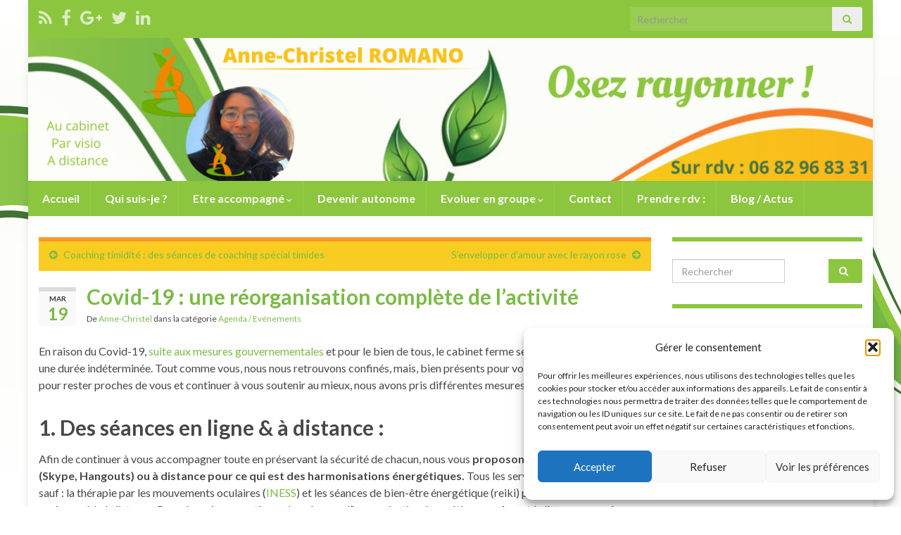

--- FILE ---
content_type: text/html; charset=UTF-8
request_url: https://romano-therapeute.fr/2020/03/19/covid-19-une-reorganisation-complete-de-l-activite/
body_size: 21849
content:
<!DOCTYPE html><!--[if IE 7]>
<html class="ie ie7" lang="fr-FR" xmlns:fb="https://www.facebook.com/2008/fbml" xmlns:addthis="https://www.addthis.com/help/api-spec" >
<![endif]-->
<!--[if IE 8]>
<html class="ie ie8" lang="fr-FR" xmlns:fb="https://www.facebook.com/2008/fbml" xmlns:addthis="https://www.addthis.com/help/api-spec" >
<![endif]-->
<!--[if !(IE 7) & !(IE 8)]><!-->
<html lang="fr-FR" xmlns:fb="https://www.facebook.com/2008/fbml" xmlns:addthis="https://www.addthis.com/help/api-spec" >
<!--<![endif]-->
    <head>
        <meta charset="UTF-8">
        <meta http-equiv="X-UA-Compatible" content="IE=edge">
        <meta name="viewport" content="width=device-width, initial-scale=1">
        <meta name='robots' content='index, follow, max-image-preview:large, max-snippet:-1, max-video-preview:-1' />

	<!-- This site is optimized with the Yoast SEO plugin v23.5 - https://yoast.com/wordpress/plugins/seo/ -->
	<title>Covid-19 : une réorganisation complète de l&#039;activité</title>
	<meta name="description" content="Covid-19 : nous avons réorganisé l&#039;activité pour continuer à vous accompagner. Séances en ligne, tarifs spéciaux, offres gratuites sur les réseaux sociaux" />
	<link rel="canonical" href="https://romano-therapeute.fr/2020/03/19/covid-19-une-reorganisation-complete-de-l-activite/" />
	<meta property="og:locale" content="fr_FR" />
	<meta property="og:type" content="article" />
	<meta property="og:title" content="Covid-19 : une réorganisation complète de l&#039;activité" />
	<meta property="og:description" content="Covid-19 : nous avons réorganisé l&#039;activité pour continuer à vous accompagner. Séances en ligne, tarifs spéciaux, offres gratuites sur les réseaux sociaux" />
	<meta property="og:url" content="https://romano-therapeute.fr/2020/03/19/covid-19-une-reorganisation-complete-de-l-activite/" />
	<meta property="og:site_name" content="Anne-Christel ROMANO | Psycho-énergéticienne" />
	<meta property="article:published_time" content="2020-03-19T17:40:20+00:00" />
	<meta property="article:modified_time" content="2024-05-01T15:35:26+00:00" />
	<meta property="og:image" content="https://romano-therapeute.fr/wp-content/uploads/2020/03/covid-19-1024x576.jpg" />
	<meta name="author" content="Anne-Christel" />
	<meta name="twitter:label1" content="Écrit par" />
	<meta name="twitter:data1" content="Anne-Christel" />
	<meta name="twitter:label2" content="Durée de lecture estimée" />
	<meta name="twitter:data2" content="3 minutes" />
	<script type="application/ld+json" class="yoast-schema-graph">{"@context":"https://schema.org","@graph":[{"@type":"WebPage","@id":"https://romano-therapeute.fr/2020/03/19/covid-19-une-reorganisation-complete-de-l-activite/","url":"https://romano-therapeute.fr/2020/03/19/covid-19-une-reorganisation-complete-de-l-activite/","name":"Covid-19 : une réorganisation complète de l'activité","isPartOf":{"@id":"https://romano-therapeute.fr/#website"},"primaryImageOfPage":{"@id":"https://romano-therapeute.fr/2020/03/19/covid-19-une-reorganisation-complete-de-l-activite/#primaryimage"},"image":{"@id":"https://romano-therapeute.fr/2020/03/19/covid-19-une-reorganisation-complete-de-l-activite/#primaryimage"},"thumbnailUrl":"https://romano-therapeute.fr/wp-content/uploads/2020/03/covid-19-1024x576.jpg","datePublished":"2020-03-19T17:40:20+00:00","dateModified":"2024-05-01T15:35:26+00:00","author":{"@id":"https://romano-therapeute.fr/#/schema/person/3448525f742e21e1271a34421e9b6b48"},"description":"Covid-19 : nous avons réorganisé l'activité pour continuer à vous accompagner. Séances en ligne, tarifs spéciaux, offres gratuites sur les réseaux sociaux","breadcrumb":{"@id":"https://romano-therapeute.fr/2020/03/19/covid-19-une-reorganisation-complete-de-l-activite/#breadcrumb"},"inLanguage":"fr-FR","potentialAction":[{"@type":"ReadAction","target":["https://romano-therapeute.fr/2020/03/19/covid-19-une-reorganisation-complete-de-l-activite/"]}]},{"@type":"ImageObject","inLanguage":"fr-FR","@id":"https://romano-therapeute.fr/2020/03/19/covid-19-une-reorganisation-complete-de-l-activite/#primaryimage","url":"https://romano-therapeute.fr/wp-content/uploads/2020/03/covid-19.jpg","contentUrl":"https://romano-therapeute.fr/wp-content/uploads/2020/03/covid-19.jpg","width":1920,"height":1080,"caption":"Covid-19 : une réorganisation complète de l'activité"},{"@type":"BreadcrumbList","@id":"https://romano-therapeute.fr/2020/03/19/covid-19-une-reorganisation-complete-de-l-activite/#breadcrumb","itemListElement":[{"@type":"ListItem","position":1,"name":"Accueil","item":"https://romano-therapeute.fr/"},{"@type":"ListItem","position":2,"name":"Blog","item":"https://romano-therapeute.fr/blog/"},{"@type":"ListItem","position":3,"name":"Covid-19 : une réorganisation complète de l&rsquo;activité"}]},{"@type":"WebSite","@id":"https://romano-therapeute.fr/#website","url":"https://romano-therapeute.fr/","name":"Anne-Christel ROMANO | Psycho-énergéticienne","description":"Thérapie psycho-énergétique, harmonisation et soins énergétique à proximité de Montpellier","potentialAction":[{"@type":"SearchAction","target":{"@type":"EntryPoint","urlTemplate":"https://romano-therapeute.fr/?s={search_term_string}"},"query-input":{"@type":"PropertyValueSpecification","valueRequired":true,"valueName":"search_term_string"}}],"inLanguage":"fr-FR"},{"@type":"Person","@id":"https://romano-therapeute.fr/#/schema/person/3448525f742e21e1271a34421e9b6b48","name":"Anne-Christel","image":{"@type":"ImageObject","inLanguage":"fr-FR","@id":"https://romano-therapeute.fr/#/schema/person/image/","url":"https://secure.gravatar.com/avatar/d576ccd52657296a1cd7706c38542717?s=96&d=mm&r=g","contentUrl":"https://secure.gravatar.com/avatar/d576ccd52657296a1cd7706c38542717?s=96&d=mm&r=g","caption":"Anne-Christel"},"sameAs":["https://www.romano-therapeute.fr"],"url":"https://romano-therapeute.fr/author/anne-christel/"}]}</script>
	<!-- / Yoast SEO plugin. -->


<link rel="alternate" type="application/rss+xml" title="Anne-Christel ROMANO | Psycho-énergéticienne &raquo; Flux" href="https://romano-therapeute.fr/feed/" />
<link rel="alternate" type="application/rss+xml" title="Anne-Christel ROMANO | Psycho-énergéticienne &raquo; Flux des commentaires" href="https://romano-therapeute.fr/comments/feed/" />
<script type="text/javascript">
/* <![CDATA[ */
window._wpemojiSettings = {"baseUrl":"https:\/\/s.w.org\/images\/core\/emoji\/14.0.0\/72x72\/","ext":".png","svgUrl":"https:\/\/s.w.org\/images\/core\/emoji\/14.0.0\/svg\/","svgExt":".svg","source":{"concatemoji":"https:\/\/romano-therapeute.fr\/wp-includes\/js\/wp-emoji-release.min.js?ver=6.4.7"}};
/*! This file is auto-generated */
!function(i,n){var o,s,e;function c(e){try{var t={supportTests:e,timestamp:(new Date).valueOf()};sessionStorage.setItem(o,JSON.stringify(t))}catch(e){}}function p(e,t,n){e.clearRect(0,0,e.canvas.width,e.canvas.height),e.fillText(t,0,0);var t=new Uint32Array(e.getImageData(0,0,e.canvas.width,e.canvas.height).data),r=(e.clearRect(0,0,e.canvas.width,e.canvas.height),e.fillText(n,0,0),new Uint32Array(e.getImageData(0,0,e.canvas.width,e.canvas.height).data));return t.every(function(e,t){return e===r[t]})}function u(e,t,n){switch(t){case"flag":return n(e,"\ud83c\udff3\ufe0f\u200d\u26a7\ufe0f","\ud83c\udff3\ufe0f\u200b\u26a7\ufe0f")?!1:!n(e,"\ud83c\uddfa\ud83c\uddf3","\ud83c\uddfa\u200b\ud83c\uddf3")&&!n(e,"\ud83c\udff4\udb40\udc67\udb40\udc62\udb40\udc65\udb40\udc6e\udb40\udc67\udb40\udc7f","\ud83c\udff4\u200b\udb40\udc67\u200b\udb40\udc62\u200b\udb40\udc65\u200b\udb40\udc6e\u200b\udb40\udc67\u200b\udb40\udc7f");case"emoji":return!n(e,"\ud83e\udef1\ud83c\udffb\u200d\ud83e\udef2\ud83c\udfff","\ud83e\udef1\ud83c\udffb\u200b\ud83e\udef2\ud83c\udfff")}return!1}function f(e,t,n){var r="undefined"!=typeof WorkerGlobalScope&&self instanceof WorkerGlobalScope?new OffscreenCanvas(300,150):i.createElement("canvas"),a=r.getContext("2d",{willReadFrequently:!0}),o=(a.textBaseline="top",a.font="600 32px Arial",{});return e.forEach(function(e){o[e]=t(a,e,n)}),o}function t(e){var t=i.createElement("script");t.src=e,t.defer=!0,i.head.appendChild(t)}"undefined"!=typeof Promise&&(o="wpEmojiSettingsSupports",s=["flag","emoji"],n.supports={everything:!0,everythingExceptFlag:!0},e=new Promise(function(e){i.addEventListener("DOMContentLoaded",e,{once:!0})}),new Promise(function(t){var n=function(){try{var e=JSON.parse(sessionStorage.getItem(o));if("object"==typeof e&&"number"==typeof e.timestamp&&(new Date).valueOf()<e.timestamp+604800&&"object"==typeof e.supportTests)return e.supportTests}catch(e){}return null}();if(!n){if("undefined"!=typeof Worker&&"undefined"!=typeof OffscreenCanvas&&"undefined"!=typeof URL&&URL.createObjectURL&&"undefined"!=typeof Blob)try{var e="postMessage("+f.toString()+"("+[JSON.stringify(s),u.toString(),p.toString()].join(",")+"));",r=new Blob([e],{type:"text/javascript"}),a=new Worker(URL.createObjectURL(r),{name:"wpTestEmojiSupports"});return void(a.onmessage=function(e){c(n=e.data),a.terminate(),t(n)})}catch(e){}c(n=f(s,u,p))}t(n)}).then(function(e){for(var t in e)n.supports[t]=e[t],n.supports.everything=n.supports.everything&&n.supports[t],"flag"!==t&&(n.supports.everythingExceptFlag=n.supports.everythingExceptFlag&&n.supports[t]);n.supports.everythingExceptFlag=n.supports.everythingExceptFlag&&!n.supports.flag,n.DOMReady=!1,n.readyCallback=function(){n.DOMReady=!0}}).then(function(){return e}).then(function(){var e;n.supports.everything||(n.readyCallback(),(e=n.source||{}).concatemoji?t(e.concatemoji):e.wpemoji&&e.twemoji&&(t(e.twemoji),t(e.wpemoji)))}))}((window,document),window._wpemojiSettings);
/* ]]> */
</script>
<style id='wp-emoji-styles-inline-css' type='text/css'>

	img.wp-smiley, img.emoji {
		display: inline !important;
		border: none !important;
		box-shadow: none !important;
		height: 1em !important;
		width: 1em !important;
		margin: 0 0.07em !important;
		vertical-align: -0.1em !important;
		background: none !important;
		padding: 0 !important;
	}
</style>
<link rel='stylesheet' id='wp-block-library-css' href='https://romano-therapeute.fr/wp-includes/css/dist/block-library/style.min.css?ver=6.4.7' type='text/css' media='all' />
<style id='classic-theme-styles-inline-css' type='text/css'>
/*! This file is auto-generated */
.wp-block-button__link{color:#fff;background-color:#32373c;border-radius:9999px;box-shadow:none;text-decoration:none;padding:calc(.667em + 2px) calc(1.333em + 2px);font-size:1.125em}.wp-block-file__button{background:#32373c;color:#fff;text-decoration:none}
</style>
<style id='global-styles-inline-css' type='text/css'>
body{--wp--preset--color--black: #000000;--wp--preset--color--cyan-bluish-gray: #abb8c3;--wp--preset--color--white: #ffffff;--wp--preset--color--pale-pink: #f78da7;--wp--preset--color--vivid-red: #cf2e2e;--wp--preset--color--luminous-vivid-orange: #ff6900;--wp--preset--color--luminous-vivid-amber: #fcb900;--wp--preset--color--light-green-cyan: #7bdcb5;--wp--preset--color--vivid-green-cyan: #00d084;--wp--preset--color--pale-cyan-blue: #8ed1fc;--wp--preset--color--vivid-cyan-blue: #0693e3;--wp--preset--color--vivid-purple: #9b51e0;--wp--preset--gradient--vivid-cyan-blue-to-vivid-purple: linear-gradient(135deg,rgba(6,147,227,1) 0%,rgb(155,81,224) 100%);--wp--preset--gradient--light-green-cyan-to-vivid-green-cyan: linear-gradient(135deg,rgb(122,220,180) 0%,rgb(0,208,130) 100%);--wp--preset--gradient--luminous-vivid-amber-to-luminous-vivid-orange: linear-gradient(135deg,rgba(252,185,0,1) 0%,rgba(255,105,0,1) 100%);--wp--preset--gradient--luminous-vivid-orange-to-vivid-red: linear-gradient(135deg,rgba(255,105,0,1) 0%,rgb(207,46,46) 100%);--wp--preset--gradient--very-light-gray-to-cyan-bluish-gray: linear-gradient(135deg,rgb(238,238,238) 0%,rgb(169,184,195) 100%);--wp--preset--gradient--cool-to-warm-spectrum: linear-gradient(135deg,rgb(74,234,220) 0%,rgb(151,120,209) 20%,rgb(207,42,186) 40%,rgb(238,44,130) 60%,rgb(251,105,98) 80%,rgb(254,248,76) 100%);--wp--preset--gradient--blush-light-purple: linear-gradient(135deg,rgb(255,206,236) 0%,rgb(152,150,240) 100%);--wp--preset--gradient--blush-bordeaux: linear-gradient(135deg,rgb(254,205,165) 0%,rgb(254,45,45) 50%,rgb(107,0,62) 100%);--wp--preset--gradient--luminous-dusk: linear-gradient(135deg,rgb(255,203,112) 0%,rgb(199,81,192) 50%,rgb(65,88,208) 100%);--wp--preset--gradient--pale-ocean: linear-gradient(135deg,rgb(255,245,203) 0%,rgb(182,227,212) 50%,rgb(51,167,181) 100%);--wp--preset--gradient--electric-grass: linear-gradient(135deg,rgb(202,248,128) 0%,rgb(113,206,126) 100%);--wp--preset--gradient--midnight: linear-gradient(135deg,rgb(2,3,129) 0%,rgb(40,116,252) 100%);--wp--preset--font-size--small: 14px;--wp--preset--font-size--medium: 20px;--wp--preset--font-size--large: 20px;--wp--preset--font-size--x-large: 42px;--wp--preset--font-size--tiny: 10px;--wp--preset--font-size--regular: 16px;--wp--preset--font-size--larger: 26px;--wp--preset--spacing--20: 0.44rem;--wp--preset--spacing--30: 0.67rem;--wp--preset--spacing--40: 1rem;--wp--preset--spacing--50: 1.5rem;--wp--preset--spacing--60: 2.25rem;--wp--preset--spacing--70: 3.38rem;--wp--preset--spacing--80: 5.06rem;--wp--preset--shadow--natural: 6px 6px 9px rgba(0, 0, 0, 0.2);--wp--preset--shadow--deep: 12px 12px 50px rgba(0, 0, 0, 0.4);--wp--preset--shadow--sharp: 6px 6px 0px rgba(0, 0, 0, 0.2);--wp--preset--shadow--outlined: 6px 6px 0px -3px rgba(255, 255, 255, 1), 6px 6px rgba(0, 0, 0, 1);--wp--preset--shadow--crisp: 6px 6px 0px rgba(0, 0, 0, 1);}:where(.is-layout-flex){gap: 0.5em;}:where(.is-layout-grid){gap: 0.5em;}body .is-layout-flow > .alignleft{float: left;margin-inline-start: 0;margin-inline-end: 2em;}body .is-layout-flow > .alignright{float: right;margin-inline-start: 2em;margin-inline-end: 0;}body .is-layout-flow > .aligncenter{margin-left: auto !important;margin-right: auto !important;}body .is-layout-constrained > .alignleft{float: left;margin-inline-start: 0;margin-inline-end: 2em;}body .is-layout-constrained > .alignright{float: right;margin-inline-start: 2em;margin-inline-end: 0;}body .is-layout-constrained > .aligncenter{margin-left: auto !important;margin-right: auto !important;}body .is-layout-constrained > :where(:not(.alignleft):not(.alignright):not(.alignfull)){max-width: var(--wp--style--global--content-size);margin-left: auto !important;margin-right: auto !important;}body .is-layout-constrained > .alignwide{max-width: var(--wp--style--global--wide-size);}body .is-layout-flex{display: flex;}body .is-layout-flex{flex-wrap: wrap;align-items: center;}body .is-layout-flex > *{margin: 0;}body .is-layout-grid{display: grid;}body .is-layout-grid > *{margin: 0;}:where(.wp-block-columns.is-layout-flex){gap: 2em;}:where(.wp-block-columns.is-layout-grid){gap: 2em;}:where(.wp-block-post-template.is-layout-flex){gap: 1.25em;}:where(.wp-block-post-template.is-layout-grid){gap: 1.25em;}.has-black-color{color: var(--wp--preset--color--black) !important;}.has-cyan-bluish-gray-color{color: var(--wp--preset--color--cyan-bluish-gray) !important;}.has-white-color{color: var(--wp--preset--color--white) !important;}.has-pale-pink-color{color: var(--wp--preset--color--pale-pink) !important;}.has-vivid-red-color{color: var(--wp--preset--color--vivid-red) !important;}.has-luminous-vivid-orange-color{color: var(--wp--preset--color--luminous-vivid-orange) !important;}.has-luminous-vivid-amber-color{color: var(--wp--preset--color--luminous-vivid-amber) !important;}.has-light-green-cyan-color{color: var(--wp--preset--color--light-green-cyan) !important;}.has-vivid-green-cyan-color{color: var(--wp--preset--color--vivid-green-cyan) !important;}.has-pale-cyan-blue-color{color: var(--wp--preset--color--pale-cyan-blue) !important;}.has-vivid-cyan-blue-color{color: var(--wp--preset--color--vivid-cyan-blue) !important;}.has-vivid-purple-color{color: var(--wp--preset--color--vivid-purple) !important;}.has-black-background-color{background-color: var(--wp--preset--color--black) !important;}.has-cyan-bluish-gray-background-color{background-color: var(--wp--preset--color--cyan-bluish-gray) !important;}.has-white-background-color{background-color: var(--wp--preset--color--white) !important;}.has-pale-pink-background-color{background-color: var(--wp--preset--color--pale-pink) !important;}.has-vivid-red-background-color{background-color: var(--wp--preset--color--vivid-red) !important;}.has-luminous-vivid-orange-background-color{background-color: var(--wp--preset--color--luminous-vivid-orange) !important;}.has-luminous-vivid-amber-background-color{background-color: var(--wp--preset--color--luminous-vivid-amber) !important;}.has-light-green-cyan-background-color{background-color: var(--wp--preset--color--light-green-cyan) !important;}.has-vivid-green-cyan-background-color{background-color: var(--wp--preset--color--vivid-green-cyan) !important;}.has-pale-cyan-blue-background-color{background-color: var(--wp--preset--color--pale-cyan-blue) !important;}.has-vivid-cyan-blue-background-color{background-color: var(--wp--preset--color--vivid-cyan-blue) !important;}.has-vivid-purple-background-color{background-color: var(--wp--preset--color--vivid-purple) !important;}.has-black-border-color{border-color: var(--wp--preset--color--black) !important;}.has-cyan-bluish-gray-border-color{border-color: var(--wp--preset--color--cyan-bluish-gray) !important;}.has-white-border-color{border-color: var(--wp--preset--color--white) !important;}.has-pale-pink-border-color{border-color: var(--wp--preset--color--pale-pink) !important;}.has-vivid-red-border-color{border-color: var(--wp--preset--color--vivid-red) !important;}.has-luminous-vivid-orange-border-color{border-color: var(--wp--preset--color--luminous-vivid-orange) !important;}.has-luminous-vivid-amber-border-color{border-color: var(--wp--preset--color--luminous-vivid-amber) !important;}.has-light-green-cyan-border-color{border-color: var(--wp--preset--color--light-green-cyan) !important;}.has-vivid-green-cyan-border-color{border-color: var(--wp--preset--color--vivid-green-cyan) !important;}.has-pale-cyan-blue-border-color{border-color: var(--wp--preset--color--pale-cyan-blue) !important;}.has-vivid-cyan-blue-border-color{border-color: var(--wp--preset--color--vivid-cyan-blue) !important;}.has-vivid-purple-border-color{border-color: var(--wp--preset--color--vivid-purple) !important;}.has-vivid-cyan-blue-to-vivid-purple-gradient-background{background: var(--wp--preset--gradient--vivid-cyan-blue-to-vivid-purple) !important;}.has-light-green-cyan-to-vivid-green-cyan-gradient-background{background: var(--wp--preset--gradient--light-green-cyan-to-vivid-green-cyan) !important;}.has-luminous-vivid-amber-to-luminous-vivid-orange-gradient-background{background: var(--wp--preset--gradient--luminous-vivid-amber-to-luminous-vivid-orange) !important;}.has-luminous-vivid-orange-to-vivid-red-gradient-background{background: var(--wp--preset--gradient--luminous-vivid-orange-to-vivid-red) !important;}.has-very-light-gray-to-cyan-bluish-gray-gradient-background{background: var(--wp--preset--gradient--very-light-gray-to-cyan-bluish-gray) !important;}.has-cool-to-warm-spectrum-gradient-background{background: var(--wp--preset--gradient--cool-to-warm-spectrum) !important;}.has-blush-light-purple-gradient-background{background: var(--wp--preset--gradient--blush-light-purple) !important;}.has-blush-bordeaux-gradient-background{background: var(--wp--preset--gradient--blush-bordeaux) !important;}.has-luminous-dusk-gradient-background{background: var(--wp--preset--gradient--luminous-dusk) !important;}.has-pale-ocean-gradient-background{background: var(--wp--preset--gradient--pale-ocean) !important;}.has-electric-grass-gradient-background{background: var(--wp--preset--gradient--electric-grass) !important;}.has-midnight-gradient-background{background: var(--wp--preset--gradient--midnight) !important;}.has-small-font-size{font-size: var(--wp--preset--font-size--small) !important;}.has-medium-font-size{font-size: var(--wp--preset--font-size--medium) !important;}.has-large-font-size{font-size: var(--wp--preset--font-size--large) !important;}.has-x-large-font-size{font-size: var(--wp--preset--font-size--x-large) !important;}
.wp-block-navigation a:where(:not(.wp-element-button)){color: inherit;}
:where(.wp-block-post-template.is-layout-flex){gap: 1.25em;}:where(.wp-block-post-template.is-layout-grid){gap: 1.25em;}
:where(.wp-block-columns.is-layout-flex){gap: 2em;}:where(.wp-block-columns.is-layout-grid){gap: 2em;}
.wp-block-pullquote{font-size: 1.5em;line-height: 1.6;}
</style>
<link rel='stylesheet' id='contact-form-7-css' href='https://romano-therapeute.fr/wp-content/plugins/contact-form-7/includes/css/styles.css?ver=5.9.8' type='text/css' media='all' />
<link rel='stylesheet' id='cmplz-general-css' href='https://romano-therapeute.fr/wp-content/plugins/complianz-gdpr/assets/css/cookieblocker.min.css?ver=1765901789' type='text/css' media='all' />
<link rel='stylesheet' id='bootstrap-css' href='https://romano-therapeute.fr/wp-content/themes/graphene/bootstrap/css/bootstrap.min.css?ver=6.4.7' type='text/css' media='all' />
<link rel='stylesheet' id='font-awesome-css' href='https://romano-therapeute.fr/wp-content/plugins/elementor/assets/lib/font-awesome/css/font-awesome.min.css?ver=4.7.0' type='text/css' media='all' />
<link rel='stylesheet' id='graphene-css' href='https://romano-therapeute.fr/wp-content/themes/graphene/style.css?ver=2.9' type='text/css' media='screen' />
<link rel='stylesheet' id='graphene-responsive-css' href='https://romano-therapeute.fr/wp-content/themes/graphene/responsive.css?ver=2.9' type='text/css' media='all' />
<link rel='stylesheet' id='graphene-blocks-css' href='https://romano-therapeute.fr/wp-content/themes/graphene/blocks.css?ver=2.9' type='text/css' media='all' />
<link rel='stylesheet' id='addthis_all_pages-css' href='https://romano-therapeute.fr/wp-content/plugins/addthis/frontend/build/addthis_wordpress_public.min.css?ver=6.4.7' type='text/css' media='all' />
<!--n2css--><!--n2js--><script type="text/javascript" src="https://romano-therapeute.fr/wp-includes/js/jquery/jquery.min.js?ver=3.7.1" id="jquery-core-js"></script>
<script type="text/javascript" src="https://romano-therapeute.fr/wp-includes/js/jquery/jquery-migrate.min.js?ver=3.4.1" id="jquery-migrate-js"></script>
<script type="text/javascript" src="https://romano-therapeute.fr/wp-content/plugins/wp-captcha-booster/assets/global/plugins/custom/js/front-end-script.js?ver=6.4.7" id="captcha-booster-front-end-script.js-js"></script>
<script defer type="text/javascript" src="https://romano-therapeute.fr/wp-content/themes/graphene/bootstrap/js/bootstrap.min.js?ver=2.9" id="bootstrap-js"></script>
<script defer type="text/javascript" src="https://romano-therapeute.fr/wp-content/themes/graphene/js/bootstrap-hover-dropdown/bootstrap-hover-dropdown.min.js?ver=2.9" id="bootstrap-hover-dropdown-js"></script>
<script defer type="text/javascript" src="https://romano-therapeute.fr/wp-content/themes/graphene/js/bootstrap-submenu/bootstrap-submenu.min.js?ver=2.9" id="bootstrap-submenu-js"></script>
<script defer type="text/javascript" src="https://romano-therapeute.fr/wp-content/themes/graphene/js/jquery.infinitescroll.min.js?ver=2.9" id="infinite-scroll-js"></script>
<script type="text/javascript" id="graphene-js-extra">
/* <![CDATA[ */
var grapheneJS = {"siteurl":"https:\/\/romano-therapeute.fr","ajaxurl":"https:\/\/romano-therapeute.fr\/wp-admin\/admin-ajax.php","templateUrl":"https:\/\/romano-therapeute.fr\/wp-content\/themes\/graphene","isSingular":"1","enableStickyMenu":"1","shouldShowComments":"1","commentsOrder":"newest","sliderDisable":"1","sliderInterval":"5000","infScrollBtnLbl":"Lire plus","infScrollOn":"1","infScrollCommentsOn":"","totalPosts":"1","postsPerPage":"5","isPageNavi":"","infScrollMsgText":"Fetching window.grapheneInfScrollItemsPerPage of window.grapheneInfScrollItemsLeft items left ...","infScrollMsgTextPlural":"Fetching window.grapheneInfScrollItemsPerPage of window.grapheneInfScrollItemsLeft items left ...","infScrollFinishedText":"All loaded!","commentsPerPage":"50","totalComments":"0","infScrollCommentsMsg":"R\u00e9cup\u00e9ration de window.grapheneInfScrollCommentsPerPage commentaires sur window.grapheneInfScrollCommentsLeft laiss\u00e9s","infScrollCommentsMsgPlural":"","infScrollCommentsFinishedMsg":"All comments loaded!","disableLiveSearch":"1","txtNoResult":"No result found.","isMasonry":""};
/* ]]> */
</script>
<script defer type="text/javascript" src="https://romano-therapeute.fr/wp-content/themes/graphene/js/graphene.js?ver=2.9" id="graphene-js"></script>
<link rel="https://api.w.org/" href="https://romano-therapeute.fr/wp-json/" /><link rel="alternate" type="application/json" href="https://romano-therapeute.fr/wp-json/wp/v2/posts/1924" /><link rel="EditURI" type="application/rsd+xml" title="RSD" href="https://romano-therapeute.fr/xmlrpc.php?rsd" />
<meta name="generator" content="WordPress 6.4.7" />
<link rel='shortlink' href='https://romano-therapeute.fr/?p=1924' />
<link rel="alternate" type="application/json+oembed" href="https://romano-therapeute.fr/wp-json/oembed/1.0/embed?url=https%3A%2F%2Fromano-therapeute.fr%2F2020%2F03%2F19%2Fcovid-19-une-reorganisation-complete-de-l-activite%2F" />
<link rel="alternate" type="text/xml+oembed" href="https://romano-therapeute.fr/wp-json/oembed/1.0/embed?url=https%3A%2F%2Fromano-therapeute.fr%2F2020%2F03%2F19%2Fcovid-19-une-reorganisation-complete-de-l-activite%2F&#038;format=xml" />
			<style>.cmplz-hidden {
					display: none !important;
				}</style><style data-context="foundation-flickity-css">/*! Flickity v2.0.2
http://flickity.metafizzy.co
---------------------------------------------- */.flickity-enabled{position:relative}.flickity-enabled:focus{outline:0}.flickity-viewport{overflow:hidden;position:relative;height:100%}.flickity-slider{position:absolute;width:100%;height:100%}.flickity-enabled.is-draggable{-webkit-tap-highlight-color:transparent;tap-highlight-color:transparent;-webkit-user-select:none;-moz-user-select:none;-ms-user-select:none;user-select:none}.flickity-enabled.is-draggable .flickity-viewport{cursor:move;cursor:-webkit-grab;cursor:grab}.flickity-enabled.is-draggable .flickity-viewport.is-pointer-down{cursor:-webkit-grabbing;cursor:grabbing}.flickity-prev-next-button{position:absolute;top:50%;width:44px;height:44px;border:none;border-radius:50%;background:#fff;background:hsla(0,0%,100%,.75);cursor:pointer;-webkit-transform:translateY(-50%);transform:translateY(-50%)}.flickity-prev-next-button:hover{background:#fff}.flickity-prev-next-button:focus{outline:0;box-shadow:0 0 0 5px #09f}.flickity-prev-next-button:active{opacity:.6}.flickity-prev-next-button.previous{left:10px}.flickity-prev-next-button.next{right:10px}.flickity-rtl .flickity-prev-next-button.previous{left:auto;right:10px}.flickity-rtl .flickity-prev-next-button.next{right:auto;left:10px}.flickity-prev-next-button:disabled{opacity:.3;cursor:auto}.flickity-prev-next-button svg{position:absolute;left:20%;top:20%;width:60%;height:60%}.flickity-prev-next-button .arrow{fill:#333}.flickity-page-dots{position:absolute;width:100%;bottom:-25px;padding:0;margin:0;list-style:none;text-align:center;line-height:1}.flickity-rtl .flickity-page-dots{direction:rtl}.flickity-page-dots .dot{display:inline-block;width:10px;height:10px;margin:0 8px;background:#333;border-radius:50%;opacity:.25;cursor:pointer}.flickity-page-dots .dot.is-selected{opacity:1}</style><style data-context="foundation-slideout-css">.slideout-menu{position:fixed;left:0;top:0;bottom:0;right:auto;z-index:0;width:256px;overflow-y:auto;-webkit-overflow-scrolling:touch;display:none}.slideout-menu.pushit-right{left:auto;right:0}.slideout-panel{position:relative;z-index:1;will-change:transform}.slideout-open,.slideout-open .slideout-panel,.slideout-open body{overflow:hidden}.slideout-open .slideout-menu{display:block}.pushit{display:none}</style>		<script>
		   WebFontConfig = {
		      google: { 
		      	families: ["Lato:400,400i,700,700i&display=swap"]		      }
		   };

		   (function(d) {
		      var wf = d.createElement('script'), s = d.scripts[0];
		      wf.src = 'https://ajax.googleapis.com/ajax/libs/webfont/1.6.26/webfont.js';
		      wf.async = true;
		      s.parentNode.insertBefore(wf, s);
		   })(document);
		</script>
	<style type="text/css">
.top-bar{background-color:#8cc63e} .top-bar .searchform .btn-default, .top-bar #top_search .searchform .btn-default{color:#8cc63e}.top-bar, .top-bar input{color:#ededed} .top-bar .searchform .btn-default, .top-bar #top_search .searchform .btn-default{background:#ededed}.top-bar a, .top-bar a:hover {color:#ffffff}.navbar {background: #8cc63e} @media only screen and (max-width: 768px){ #mega-menu-wrap-Header-Menu .mega-menu-toggle + #mega-menu-Header-Menu {background: #8cc63e} }.navbar #header-menu-wrap .nav li:focus, .navbar #header-menu-wrap .nav li:hover, .navbar #header-menu-wrap .nav li.current-menu-item, .navbar #header-menu-wrap .nav li.current-menu-ancestor, .navbar #header-menu-wrap .dropdown-menu li, .navbar #header-menu-wrap .dropdown-menu > li > a:focus, .navbar #header-menu-wrap .dropdown-menu > li > a:hover, .navbar #header-menu-wrap .dropdown-menu > .active > a, .navbar #header-menu-wrap .dropdown-menu > .active > a:focus, .navbar #header-menu-wrap .dropdown-menu > .active > a:hover, .navbar #header-menu-wrap .navbar-nav>.open>a, .navbar #header-menu-wrap .navbar-nav>.open>a:focus, .navbar #header-menu-wrap .navbar-nav>.open>a:hover, .navbar .navbar-nav>.active>a, .navbar .navbar-nav>.active>a:focus, .navbar .navbar-nav>.active>a:hover, #header-menu-wrap #mega-menu-wrap-Header-Menu #mega-menu-Header-Menu li.mega-current-menu-item, #header-menu-wrap #mega-menu-wrap-Header-Menu #mega-menu-Header-Menu > li.mega-menu-item > a.mega-menu-link:hover, #header-menu-wrap #mega-menu-wrap-Header-Menu #mega-menu-Header-Menu > li.mega-toggle-on > a.mega-menu-link, #header-menu-wrap #mega-menu-wrap-Header-Menu #mega-menu-Header-Menu > li.mega-current-menu-item > a.mega-menu-link {background: #f8c21a}.navbar #header-menu-wrap .navbar-nav>.active>a, .navbar #header-menu-wrap .navbar-nav>.active>a:focus, .navbar #header-menu-wrap .navbar-nav>.active>a:hover, .navbar #header-menu-wrap .navbar-nav>.open>a, .navbar #header-menu-wrap .navbar-nav>.open>a:focus, .navbar #header-menu-wrap .navbar-nav>.open>a:hover, .navbar #header-menu-wrap .navbar-nav>.current-menu-item>a, .navbar #header-menu-wrap .navbar-nav>.current-menu-item>a:hover, .navbar #header-menu-wrap .navbar-nav>.current-menu-item>a:focus, .navbar #header-menu-wrap .navbar-nav>.current-menu-ancestor>a, .navbar #header-menu-wrap .navbar-nav>.current-menu-ancestor>a:hover, .navbar #header-menu-wrap .navbar-nav>.current-menu-ancestor>a:focus, .navbar #header-menu-wrap .navbar-nav>li>a:focus, .navbar #header-menu-wrap .navbar-nav>li>a:hover, #header-menu-wrap #mega-menu-wrap-Header-Menu #mega-menu-Header-Menu li.mega-current-menu-item, #header-menu-wrap #mega-menu-wrap-Header-Menu #mega-menu-Header-Menu > li.mega-menu-item > a.mega-menu-link:hover, #header-menu-wrap #mega-menu-wrap-Header-Menu #mega-menu-Header-Menu > li.mega-toggle-on > a.mega-menu-link, #header-menu-wrap #mega-menu-wrap-Header-Menu #mega-menu-Header-Menu > li.mega-current-menu-item > a.mega-menu-link {color: #407335}.entry-footer {border-color: #407335}.post-title, .post-title a, .post-title a:hover, .post-title a:visited {color: #7abb45}a, .post .date .day, .pagination>li>a, .pagination>li>a:hover, .pagination>li>span, #comments > h4.current a, #comments > h4.current a .fa, .post-nav-top p, .post-nav-top a, .autocomplete-suggestions strong {color: #7abb45}a:focus, a:hover, .post-nav-top a:hover {color: #f8c21a}.sticky {border-color: #f8c21a}.sidebar .sidebar-wrap {background-color: #ffffff; border-color: #8cc63e}.sidebar ul li {border-color: #c1e224}.carousel.style-card a {color: #7abb45}.btn, .btn:focus, .btn:hover, .btn a, .Button, .colour-preview .button, input[type="submit"], button[type="submit"], #commentform #submit, .wpsc_buy_button, #back-to-top, .wp-block-button .wp-block-button__link:not(.has-background) {background: #8cc63e; color: #ffffff} .wp-block-button.is-style-outline .wp-block-button__link {background:transparent; border-color: #8cc63e}.btn.btn-outline, .btn.btn-outline:hover {color: #8cc63e;border-color: #8cc63e}.label-primary, .pagination>.active>a, .pagination>.active>a:focus, .pagination>.active>a:hover, .pagination>.active>span, .pagination>.active>span:focus, .pagination>.active>span:hover, .list-group-item.parent, .list-group-item.parent:focus, .list-group-item.parent:hover {background: #407335; border-color: #407335; color: #ffffff}.post-nav-top, .archive-title, .page-title, .term-desc, .breadcrumb {background-color: #f8cc21; border-color: #f99929}.archive-title span {color: #407335}.page-title, .archive-title, .term-desc {color: #407335}#comments .comment, #comments .pingback, #comments .trackback {background-color: #ffffff; border-color: #f8c21a; box-shadow: 0 0 3px #ffffff; box-shadow: 0 0 3px rgba(255,255,255,0.05); color: #4a474b}#comments ol.children li.bypostauthor, #comments li.bypostauthor.comment {border-color: #8cc63e}#footer, .graphene-footer{background-color:#8cc63e;color:#ffffff}#sidebar_bottom a, #sidebar_bottom a:visited {color:#407335}.header_title, .header_title a, .header_title a:visited, .header_title a:hover, .header_desc {color:#blank}#header .header_title{ line-height:180pt;font-size:15pt; }#header .header_desc{ font-family:lucida calligraphy;font-size:13px;line-height:72pt; }.carousel, .carousel .item{height:400px}@media (max-width: 991px) {.carousel, .carousel .item{height:250px}}#header{max-height:500px}.post-title, .post-title a, .post-title a:hover, .post-title a:visited{ color: #7abb45 }@media (min-width: 1200px) {.container {width:1200px}}
</style>
		<script type="application/ld+json">{"@context":"http:\/\/schema.org","@type":"Article","mainEntityOfPage":"https:\/\/romano-therapeute.fr\/2020\/03\/19\/covid-19-une-reorganisation-complete-de-l-activite\/","publisher":{"@type":"Organization","name":"Anne-Christel ROMANO | Psycho-\u00e9nerg\u00e9ticienne"},"headline":"Covid-19 : une r\u00e9organisation compl\u00e8te de l&rsquo;activit\u00e9","datePublished":"2020-03-19T18:40:20+00:00","dateModified":"2024-05-01T16:35:26+00:00","description":"<div class=\"at-above-post addthis_tool\" data-url=\"https:\/\/romano-therapeute.fr\/2020\/03\/19\/covid-19-une-reorganisation-complete-de-l-activite\/\"><\/div><!-- AddThis Advanced Settings above via filter on the_excerpt --><!-- AddThis Advanced Settings below via filter on the_excerpt --><!-- AddThis Advanced Settings generic via filter on the_excerpt --><!-- AddThis Share Buttons above via filter on the_excerpt --><!-- AddThis Share Buttons below via filter on the_excerpt --><div class=\"at-below-post addthis_tool\" data-url=\"https:\/\/romano-therapeute.fr\/2020\/03\/19\/covid-19-une-reorganisation-complete-de-l-activite\/\"><\/div><!-- AddThis Share Buttons generic via filter on the_excerpt -->","author":{"@type":"Person","name":"Anne-Christel"}}</script>
	<meta name="generator" content="Elementor 3.27.7; features: additional_custom_breakpoints; settings: css_print_method-external, google_font-enabled, font_display-auto">

<!-- Meta Pixel Code -->
<script data-service="facebook" data-category="marketing" type="text/plain">
!function(f,b,e,v,n,t,s){if(f.fbq)return;n=f.fbq=function(){n.callMethod?
n.callMethod.apply(n,arguments):n.queue.push(arguments)};if(!f._fbq)f._fbq=n;
n.push=n;n.loaded=!0;n.version='2.0';n.queue=[];t=b.createElement(e);t.async=!0;
t.src=v;s=b.getElementsByTagName(e)[0];s.parentNode.insertBefore(t,s)}(window,
document,'script','https://connect.facebook.net/en_US/fbevents.js?v=next');
</script>
<!-- End Meta Pixel Code -->

      <script data-service="facebook" data-category="marketing" type="text/plain">
        var url = window.location.origin + '?ob=open-bridge';
        fbq('set', 'openbridge', '222094978981433', url);
      </script>
    <script data-service="facebook" data-category="marketing" type="text/plain">fbq('init', '222094978981433', {}, {
    "agent": "wordpress-6.4.7-3.0.16"
})</script><script data-service="facebook" data-category="marketing" type="text/plain">
    fbq('track', 'PageView', []);
  </script>
<!-- Meta Pixel Code -->
<noscript>
<div class="cmplz-placeholder-parent"><img class="cmplz-placeholder-element cmplz-image" data-category="marketing" data-service="general" data-src-cmplz="https://www.facebook.com/tr?id=222094978981433&amp;ev=PageView&amp;noscript=1" height="1" width="1" style="display:none" alt="fbpx"
 src="https://romano-therapeute.fr/wp-content/plugins/complianz-gdpr/assets/images/placeholders/default-minimal.jpg"  /></div>
</noscript>
<!-- End Meta Pixel Code -->
			<style>
				.e-con.e-parent:nth-of-type(n+4):not(.e-lazyloaded):not(.e-no-lazyload),
				.e-con.e-parent:nth-of-type(n+4):not(.e-lazyloaded):not(.e-no-lazyload) * {
					background-image: none !important;
				}
				@media screen and (max-height: 1024px) {
					.e-con.e-parent:nth-of-type(n+3):not(.e-lazyloaded):not(.e-no-lazyload),
					.e-con.e-parent:nth-of-type(n+3):not(.e-lazyloaded):not(.e-no-lazyload) * {
						background-image: none !important;
					}
				}
				@media screen and (max-height: 640px) {
					.e-con.e-parent:nth-of-type(n+2):not(.e-lazyloaded):not(.e-no-lazyload),
					.e-con.e-parent:nth-of-type(n+2):not(.e-lazyloaded):not(.e-no-lazyload) * {
						background-image: none !important;
					}
				}
			</style>
			<style type="text/css" id="custom-background-css">
body.custom-background { background-color: #ffffff; background-image: url("https://romano-therapeute.fr/wp-content/uploads/2021/05/Depositphotos_1923646_s-2019.jpg"); background-position: left top; background-size: auto; background-repeat: repeat; background-attachment: fixed; }
</style>
	<style>.ios7.web-app-mode.has-fixed header{ background-color: rgba(3,122,221,.88);}</style><!-- Global site tag (gtag.js) - Google Analytics -->
<script type="text/plain" data-service="google-analytics" data-category="statistics" async data-cmplz-src="https://www.googletagmanager.com/gtag/js?id=G-S5BGZMRVLT"></script>
<script>
  window.dataLayer = window.dataLayer || [];
  function gtag(){dataLayer.push(arguments);}
  gtag('js', new Date());

  gtag('config', 'G-S5BGZMRVLT');
</script>

<!-- Google Tag Manager -->
<script>(function(w,d,s,l,i){w[l]=w[l]||[];w[l].push({'gtm.start':
new Date().getTime(),event:'gtm.js'});var f=d.getElementsByTagName(s)[0],
j=d.createElement(s),dl=l!='dataLayer'?'&l='+l:'';j.async=true;j.src=
'https://www.googletagmanager.com/gtm.js?id='+i+dl;f.parentNode.insertBefore(j,f);
})(window,document,'script','dataLayer','GTM-NNWSRZ5');</script>
<!-- End Google Tag Manager -->
<!-- Google Tag Manager (noscript) -->
<noscript><iframe src="https://www.googletagmanager.com/ns.html?id=GTM-NNWSRZ5"
height="0" width="0" style="display:none;visibility:hidden"></iframe></noscript>
<!-- End Google Tag Manager (noscript) -->    <!-- BEGIN Google Analytics script -->
    	<!-- Global site tag (gtag.js) - Google Analytics -->
<script type="text/plain" data-service="google-analytics" data-category="statistics" async data-cmplz-src="https://www.googletagmanager.com/gtag/js?id=UA-59464963-1"></script>
<script>
  window.dataLayer = window.dataLayer || [];
  function gtag(){dataLayer.push(arguments);}
  gtag('js', new Date());

  gtag('config', 'UA-59464963-1');
</script>
    <!-- END Google Analytics script -->
        </head>
    <body data-cmplz=1 class="post-template-default single single-post postid-1924 single-format-standard custom-background wp-embed-responsive layout-boxed two_col_left two-columns singular equal-widget-bg elementor-default elementor-kit-1753">
        
        <div class="container boxed-wrapper">
            
                            <div id="top-bar" class="row clearfix top-bar ">
                    
                                                    
                            <div class="col-md-12 top-bar-items">
                                
                                                                                                    	<ul class="social-profiles">
							
			            <li class="social-profile social-profile-rss">
			            	<a href="https://romano-therapeute.fr/feed/" title="Subscribe to Anne-Christel ROMANO THERAPEUTE&#039;s RSS feed" id="social-id-1" class="mysocial social-rss" target="_blank">
			            				                            <i class="fa fa-rss"></i>
		                        			            	</a>
			            </li>
		            
		    						
			            <li class="social-profile social-profile-facebook">
			            	<a href="https://www.facebook.com/romano.therapeute" title="Devenez Fans sur Facebook" id="social-id-2" class="mysocial social-facebook" target="_blank">
			            				                            <i class="fa fa-facebook"></i>
		                        			            	</a>
			            </li>
		            
		    						
			            <li class="social-profile social-profile-google-plus">
			            	<a href="https://www.google.com/maps/place/Anne-Christel+ROMANO+-+Th%C3%A9rapeute+%C3%A9nerg%C3%A9ticienne,+hypnoth%C3%A9rapeute/@43.6389915,3.9632711,17z/data=!3m1!4b1!4m5!3m4!1s0x12b6a41eddc484f1:0xaca14fe3413c278a!8m2!3d43.6389874!4d3.9654502" title="Suivez nos infos sur Google" id="social-id-3" class="mysocial social-google-plus" target="_blank">
			            				                            <i class="fa fa-google-plus"></i>
		                        			            	</a>
			            </li>
		            
		    						
			            <li class="social-profile social-profile-twitter">
			            	<a href="http://twitter.com/acromano34" title="Suivez Anne-Christel ROMANO THERAPEUTE sur Twitter" id="social-id-4" class="mysocial social-twitter" target="_blank">
			            				                            <i class="fa fa-twitter"></i>
		                        			            	</a>
			            </li>
		            
		    						
			            <li class="social-profile social-profile-linkedin">
			            	<a href="https://fr.linkedin.com/in/anne-christel-romano-17b37235" title="Rejoignez-nous sur Linkedin" id="social-id-5" class="mysocial social-linkedin" target="_blank">
			            				                            <i class="fa fa-linkedin"></i>
		                        			            	</a>
			            </li>
		            
		    	    </ul>
                                    
                                                                    <button type="button" class="search-toggle navbar-toggle collapsed" data-toggle="collapse" data-target="#top_search">
                                        <span class="sr-only">Toggle search form</span>
                                        <i class="fa fa-search-plus"></i>
                                    </button>

                                    <div id="top_search" class="top-search-form">
                                        <form class="searchform" method="get" action="https://romano-therapeute.fr">
	<div class="input-group">
		<div class="form-group live-search-input">
			<label for="s" class="screen-reader-text">Search for:</label>
		    <input type="text" id="s" name="s" class="form-control" placeholder="Rechercher">
		    		</div>
	    <span class="input-group-btn">
	    	<button class="btn btn-default" type="submit"><i class="fa fa-search"></i></button>
	    </span>
    </div>
    </form>                                                                            </div>
                                
                                                            </div>

                        
                                    </div>
            

            <div id="header" class="row">

                <img fetchpriority="high" width="1170" height="198" src="https://romano-therapeute.fr/wp-content/uploads/2023/08/Header-psycho-energeticienne-osez-rayonner-10-08-23.png" class="attachment-1200x500 size-1200x500" alt="Image de couverture osez rayonner" title="Image de couverture osez rayonner" decoding="async" srcset="https://romano-therapeute.fr/wp-content/uploads/2023/08/Header-psycho-energeticienne-osez-rayonner-10-08-23.png 1170w, https://romano-therapeute.fr/wp-content/uploads/2023/08/Header-psycho-energeticienne-osez-rayonner-10-08-23-300x51.png 300w, https://romano-therapeute.fr/wp-content/uploads/2023/08/Header-psycho-energeticienne-osez-rayonner-10-08-23-1024x173.png 1024w, https://romano-therapeute.fr/wp-content/uploads/2023/08/Header-psycho-energeticienne-osez-rayonner-10-08-23-768x130.png 768w, https://romano-therapeute.fr/wp-content/uploads/2023/08/Header-psycho-energeticienne-osez-rayonner-10-08-23-870x147.png 870w" sizes="(max-width: 1170px) 100vw, 1170px" />                
                                    <a href="https://romano-therapeute.fr" id="header_img_link" title="Retour à l&#039;accueil">&nbsp;</a>                            </div>


                        <nav class="navbar row navbar-inverse">

                <div class="navbar-header align-center">
                		                    <button type="button" class="navbar-toggle collapsed" data-toggle="collapse" data-target="#header-menu-wrap, #secondary-menu-wrap">
	                        <span class="sr-only">Toggle navigation</span>
	                        <span class="icon-bar"></span>
	                        <span class="icon-bar"></span>
	                        <span class="icon-bar"></span>
	                    </button>
                	                    
                    
                                            <p class="header_title mobile-only">
                            <a href="https://romano-therapeute.fr" title="Retour à l&#039;accueil">                                Anne-Christel ROMANO | Psycho-énergéticienne                            </a>                        </p>
                    
                                            
                                    </div>

                                    <div class="collapse navbar-collapse" id="header-menu-wrap">

            			<ul id="header-menu" class="nav navbar-nav flip"><li id="menu-item-1605" class="menu-item menu-item-type-post_type menu-item-object-page menu-item-home menu-item-1605"><a href="https://romano-therapeute.fr/" class="has-icon"><i class="fa fa-https://romano-therapeute.fr/wp-content/plugins/wptouch/resources/icons/elegant/paper.png"></i> Accueil</a></li>
<li id="menu-item-2793" class="menu-item menu-item-type-post_type menu-item-object-page menu-item-2793"><a href="https://romano-therapeute.fr/anne-christel-romano-psycho-energeticienne-saint-aunes-34/" class="has-icon"><i class="fa fa-https://romano-therapeute.fr/wp-content/plugins/wptouch/resources/icons/elegant/paper.png"></i> Qui suis-je ?</a></li>
<li id="menu-item-2367" class="menu-item menu-item-type-post_type menu-item-object-page menu-item-has-children menu-item-2367"><a href="https://romano-therapeute.fr/accompagnement-individuel-en-psycho-energetique-et-hypnotherapie/" class="dropdown-toggle has-icon" data-toggle="dropdown" data-submenu="1" data-depth="10" data-hover="dropdown" data-delay="0"><i class="fa fa-https://romano-therapeute.fr/wp-content/plugins/wptouch/resources/icons/elegant/paper.png"></i> Etre accompagné <i class="fa fa-chevron-down"></i></a>
<ul class="dropdown-menu">
	<li id="menu-item-2685" class="menu-item menu-item-type-post_type menu-item-object-page menu-item-2685"><a href="https://romano-therapeute.fr/soins-energetiques-montpellier-saint-aunes-34/" class="has-icon"><i class="fa fa-https://romano-therapeute.fr/wp-content/plugins/wptouch/resources/icons/elegant/paper.png"></i> Soins énergétiques</a></li>
	<li id="menu-item-2883" class="menu-item menu-item-type-post_type menu-item-object-page menu-item-2883"><a href="https://romano-therapeute.fr/la-psychologie-energetique/" class="has-icon"><i class="fa fa-https://romano-therapeute.fr/wp-content/plugins/wptouch/resources/icons/elegant/paper.png"></i> Thérapies psycho-énergétiques</a></li>
	<li id="menu-item-3135" class="menu-item menu-item-type-post_type menu-item-object-page menu-item-3135"><a href="https://romano-therapeute.fr/mes-domaines-d-intervention/" class="has-icon"><i class="fa fa-https://romano-therapeute.fr/wp-content/plugins/wptouch/resources/icons/elegant/paper.png"></i> Domaines d’intervention</a></li>
</ul>
</li>
<li id="menu-item-2955" class="menu-item menu-item-type-post_type menu-item-object-page menu-item-2955"><a href="https://romano-therapeute.fr/des-initiations-pour-devenir-autonome/" class="has-icon"><i class="fa fa-https://romano-therapeute.fr/wp-content/plugins/wptouch/resources/icons/elegant/paper.png"></i> Devenir autonome</a></li>
<li id="menu-item-2469" class="menu-item menu-item-type-post_type menu-item-object-page menu-item-has-children menu-item-2469"><a href="https://romano-therapeute.fr/evoluer-grace-a-la-force-du-groupe/" class="dropdown-toggle has-icon" data-toggle="dropdown" data-submenu="1" data-depth="10" data-hover="dropdown" data-delay="0"><i class="fa fa-https://romano-therapeute.fr/wp-content/plugins/wptouch/resources/icons/elegant/paper.png"></i> Evoluer en groupe <i class="fa fa-chevron-down"></i></a>
<ul class="dropdown-menu">
	<li id="menu-item-2999" class="menu-item menu-item-type-post_type menu-item-object-page menu-item-2999"><a href="https://romano-therapeute.fr/les-soins-meditatifs-rayonnants/" class="has-icon"><i class="fa fa-https://romano-therapeute.fr/wp-content/plugins/wptouch/resources/icons/elegant/paper.png"></i> Les soins méditatifs rayonnants</a></li>
	<li id="menu-item-2521" class="menu-item menu-item-type-post_type menu-item-object-page menu-item-2521"><a href="https://romano-therapeute.fr/groupe-dentraide-et-de-soutien-en-ligne/" class="has-icon"><i class="fa fa-https://romano-therapeute.fr/wp-content/plugins/wptouch/resources/icons/elegant/paper.png"></i> Groupe d’entraide et de soutien en ligne</a></li>
	<li id="menu-item-593" class="menu-item menu-item-type-post_type menu-item-object-page menu-item-has-children menu-item-593 dropdown-submenu"><a href="https://romano-therapeute.fr/ateliers-en-developpement-personnel/" class="has-icon"><i class="fa fa-https://romano-therapeute.fr/wp-content/plugins/wptouch/resources/icons/elegant/paper.png"></i> Ateliers <i class="fa fa-chevron-right"></i></a>
	<ul class="dropdown-menu">
		<li id="menu-item-847" class="menu-item menu-item-type-post_type menu-item-object-page menu-item-847"><a href="https://romano-therapeute.fr/ateliers-en-developpement-personnel/sondage-ateliers/" class="has-icon"><i class="fa fa-https://romano-therapeute.fr/wp-content/plugins/wptouch/resources/icons/elegant/paper.png"></i> Sondage ateliers</a></li>
	</ul>
</li>
</ul>
</li>
<li id="menu-item-258" class="menu-item menu-item-type-post_type menu-item-object-page menu-item-258"><a href="https://romano-therapeute.fr/contact/" class="has-icon"><i class="fa fa-https://romano-therapeute.fr/wp-content/plugins/wptouch/resources/icons/elegant/paper.png"></i> Contact</a></li>
<li id="menu-item-1796" class="menu-item menu-item-type-post_type menu-item-object-page menu-item-1796"><a href="https://romano-therapeute.fr/prendre-rendez-vous/" class="has-icon"><i class="fa fa-https://romano-therapeute.fr/wp-content/plugins/wptouch/resources/icons/elegant/paper.png"></i> Prendre rdv :</a></li>
<li id="menu-item-188" class="menu-item menu-item-type-post_type menu-item-object-page current_page_parent menu-item-188"><a href="https://romano-therapeute.fr/blog/" class="has-icon"><i class="fa fa-https://romano-therapeute.fr/wp-content/plugins/wptouch/resources/icons/elegant/paper.png"></i> Blog / Actus</a></li>
</ul>                        
            			                        
                                            </div>
                
                                    
                            </nav>

            
            <div id="content" class="clearfix hfeed row">
                
                    
                                        
                    <div id="content-main" class="clearfix content-main col-md-9">
                    
	
		<div class="post-nav post-nav-top clearfix">
			<p class="previous col-sm-6"><i class="fa fa-arrow-circle-left"></i> <a href="https://romano-therapeute.fr/2020/03/10/coaching-timidite-des-seances-de-coaching-special-timides/" rel="prev">Coaching timidité : des séances de coaching spécial timides</a></p>			<p class="next-post col-sm-6"><a href="https://romano-therapeute.fr/2022/02/14/senvelopper-damour-pour-la-st-valentin/" rel="next">S&rsquo;envelopper d&rsquo;amour avec le rayon rose</a> <i class="fa fa-arrow-circle-right"></i></p>					</div>
		        
<div id="post-1924" class="clearfix post post-1924 type-post status-publish format-standard hentry category-evenements-actualites item-wrap">
		
	<div class="entry clearfix">
    	
                    	<div class="post-date date alpha ">
            <p class="default_date">
            	<span class="month">Mar</span>
                <span class="day">19</span>
                            </p>
                    </div>
            
		        <h1 class="post-title entry-title">
			Covid-19 : une réorganisation complète de l&rsquo;activité			        </h1>
		
			    <ul class="post-meta entry-meta clearfix">
	    		        <li class="byline">
	        	De <span class="author"><a href="https://romano-therapeute.fr/author/anne-christel/" rel="author">Anne-Christel</a></span><span class="entry-cat"> dans la catégorie <span class="terms"><a class="term term-category term-27" href="https://romano-therapeute.fr/category/evenements-actualites/">Agenda / Evénements</a></span></span>	        </li>
	        	    </ul>
    
				
				<div class="entry-content clearfix">
							
						<div class="add-this"></div>				
						<div class="at-above-post addthis_tool" data-url="https://romano-therapeute.fr/2020/03/19/covid-19-une-reorganisation-complete-de-l-activite/"></div>
<p>En raison du Covid-19, <a rel="noreferrer noopener" aria-label="suite aux mesures gouvernementales (s’ouvre dans un nouvel onglet)" href="https://www.gouvernement.fr/info-coronavirus" target="_blank">suite aux mesures gouvernementales</a> et pour le bien de tous, le cabinet ferme ses portes au public pour une durée indéterminée. Tout comme vous, nous nous retrouvons confinés, mais, bien présents pour vous accompagner. Aussi, pour rester proches de vous et continuer à vous soutenir au mieux, nous avons pris différentes mesures. En voici quatre :</p>



<h2 class="wp-block-heading">1. Des séances en ligne &amp; à distance :</h2>



<p> Afin de continuer à vous accompagner toute en préservant la sécurité de chacun, nous vous <strong>proposons des séances en ligne (Skype, Hangouts) ou à distance pour ce qui est des harmonisations énergétiques.</strong> Tous les services restent accessibles sauf : la thérapie par les mouvements oculaires (<a href="https://romano-therapeute.fr/iness/">INESS</a>) et les séances de bien-être énergétique (reiki) pour lesquels ce n&rsquo;est pas envisageable à distance.  Pour des raisons pratiques, les séances d&rsquo;harmonisation énergétiques se feront à distance, sans écran interposé. Si vous souhaitez davantage d&rsquo;informations sur le sujet, <a href="https://romano-therapeute.fr/contact/">contactez-moi</a>.  </p>



<p>Sachez qu&rsquo;une séance à distance ne change en rien la qualité d&rsquo;un accompagnement et son efficacité reste la même.</p>



<figure class="wp-block-image size-large"><img decoding="async" width="1024" height="576" src="https://romano-therapeute.fr/wp-content/uploads/2020/03/covid-19-1024x576.jpg" alt="photo du globe terrestre avec écrit covid-19" class="wp-image-1922" srcset="https://romano-therapeute.fr/wp-content/uploads/2020/03/covid-19-1024x576.jpg 1024w, https://romano-therapeute.fr/wp-content/uploads/2020/03/covid-19-300x169.jpg 300w, https://romano-therapeute.fr/wp-content/uploads/2020/03/covid-19-768x432.jpg 768w, https://romano-therapeute.fr/wp-content/uploads/2020/03/covid-19-1536x864.jpg 1536w, https://romano-therapeute.fr/wp-content/uploads/2020/03/covid-19.jpg 1920w" sizes="(max-width: 1024px) 100vw, 1024px" /></figure>



<h2 class="wp-block-heading">2. Un entretien offert</h2>



<p>La période est anxiogène : tous confinés, les restrictions qui se durcissent, les mauvaises nouvelles qui pleuvent, et malgré l&rsquo;aide des réseaux sociaux et des différents médias que nous pouvons trouver, l&rsquo;intensité du stress, des difficultés personnelles, professionnelles, etc(&#8230;), peut s&rsquo;accentuer. Le besoin de parler, se confier, être écouté peut se faire sentir. Pour être à vos côtés dans cette période, un <strong>entretien d&rsquo;1h gratuit d&rsquo;une valeur de 70€ </strong>vous est offert durant toute la période du confinement (<a href="https://romano-therapeute.fr/rendez-vous/">sur rendez-vous</a>).</p>



<h2 class="wp-block-heading">3. Des tarifs exceptionnels tout le temps du confinement imposé par le Covid-19  !</h2>



<p>Le covid-19 nous impacte tous ! Nous sommes tous touchés par cette crise sanitaire et les difficultés qu&rsquo;elle engendre : confinement, stress, angoisses, incertitudes, difficultés financières, etc..  </p>



<p>Aussi, pour rendre nos services accessibles à une majorité, nous proposons <strong>une réduction exceptionnelle de 30% sur toutes les prestations durant tout le temps du confinement, avec le code : COVID-19</strong>. Lorsque vous <a href="https://romano-therapeute.fr/rendez-vous/">réservez votre séance en ligne</a>, pensez à entrer ce code dans la case « code promo » (si la case n&rsquo;apparaît pas, rafraîchissez la page avec la touche F5). La remise s&rsquo;appliquera immédiatement et le nouveau tarif s&rsquo;affichera au bas de votre réservation.</p>



<h2 class="wp-block-heading">4. Un relais gratuit sur les réseaux sociaux :</h2>



<p>Le temps de nous organiser un peu mieux et de voir au niveau technique comment c&rsquo;est faisable, nous allons rapidement vous offrir des séances gratuites sur les réseaux sociaux. En quoi consistent-elles ? Ce ne seront pas des séances individuelles de thérapie, mais :  </p>



<ul><li>Des séances d&rsquo;hypnose et de méditation en ligne</li><li>Mini formations pour apprendre à s&rsquo;auto-traiter</li><li>Des articles pour répondre à vos questions, à condition que vous en posiez 😉</li><li>Des pensées inspirantes</li><li>Selon la demande, des séances collectives ou autres propositions</li></ul>



<p class="has-text-align-center"><strong>Cette offre vous intéresse ?</strong>  <strong>Rejoignez-nous sur : </strong></p>



<ol><li><a rel="noreferrer noopener" aria-label="Notre page Facebook (s’ouvre dans un nouvel onglet)" href="https://www.facebook.com/romano.therapeute/" target="_blank">Notre page Facebook</a> </li><li><a rel="noreferrer noopener" aria-label="Notre communauté Facebook (s’ouvre dans un nouvel onglet)" href="https://www.facebook.com/CoachingTimidite.PhobieSociale/" target="_blank">Notre communauté Facebook</a> si vous voulez rejoindre un réseau de personnes timides</li></ol>



<p></p>
<!-- AddThis Advanced Settings above via filter on the_content --><!-- AddThis Advanced Settings below via filter on the_content --><!-- AddThis Advanced Settings generic via filter on the_content --><!-- AddThis Share Buttons above via filter on the_content --><!-- AddThis Share Buttons below via filter on the_content --><div class="at-below-post addthis_tool" data-url="https://romano-therapeute.fr/2020/03/19/covid-19-une-reorganisation-complete-de-l-activite/"></div><!-- AddThis Share Buttons generic via filter on the_content -->								</div>
		
			    <ul class="entry-footer">
	    		        <li class="addthis col-sm-8"><div class="add-this"></div></li>
	        	    </ul>
    	</div>

</div>

    <div class="entry-author">
        <div class="row">
            <div class="author-avatar col-sm-3">
            	<a href="https://romano-therapeute.fr/author/anne-christel/" rel="author">
					<img alt='' src='https://secure.gravatar.com/avatar/d576ccd52657296a1cd7706c38542717?s=200&#038;d=mm&#038;r=g' srcset='https://secure.gravatar.com/avatar/d576ccd52657296a1cd7706c38542717?s=400&#038;d=mm&#038;r=g 2x' class='avatar avatar-200 photo' height='200' width='200' decoding='async'/>                </a>
            </div>

            <div class="author-bio col-sm-9">
                <h3 class="section-title-sm">Anne-Christel</h3>
                    <ul class="author-social">
    	        
			        <li><a href="mailto:contact@romano-therapeute.fr"><i class="fa fa-envelope-o"></i></a></li>
            </ul>
                </div>
        </div>
    </div>
    












            
  

                </div><!-- #content-main -->
        
            
<div id="sidebar1" class="sidebar sidebar-right widget-area col-md-3">

	
    <div id="search-2" class="sidebar-wrap widget_search"><form class="searchform" method="get" action="https://romano-therapeute.fr">
	<div class="input-group">
		<div class="form-group live-search-input">
			<label for="s" class="screen-reader-text">Search for:</label>
		    <input type="text" id="s" name="s" class="form-control" placeholder="Rechercher">
		    		</div>
	    <span class="input-group-btn">
	    	<button class="btn btn-default" type="submit"><i class="fa fa-search"></i></button>
	    </span>
    </div>
    </form></div><div id="text-9" class="sidebar-wrap widget_text"><h2 class="widget-title">Contactez-nous :</h2>			<div class="textwidget"><ul>
<li>Par téléphone : <a href="tel:0682968331">06 82 96 83 31</a></li>
</ul>
<p>Cliquez sur l&rsquo;image pour voir nos coordonnées :<a href="http://romano-therapeute.fr/contact/"><img loading="lazy" decoding="async" class="aligncenter wp-image-284 size-medium" src="https://romano-therapeute.fr/wp-content/uploads/2015/01/Contact-renseignements-300x166.jpg" alt="Prendre contact téléphone ou par mail avec votre thérapeute" width="235" height="116" /></a></p>
<p><strong>      </strong></p>
</div>
		</div>
		<div id="recent-posts-2" class="sidebar-wrap widget_recent_entries">
		<h2 class="widget-title">Articles récents</h2>
		<ul>
											<li>
					<a href="https://romano-therapeute.fr/2022/06/28/meditations-guidees-avec-les-rayons-sacres/">Méditations guidées avec les rayons sacrés</a>
									</li>
											<li>
					<a href="https://romano-therapeute.fr/2022/05/04/une-decouverte-majeure-sur-la-timidite-xxl/">Une découverte majeure sur la timidité XXL</a>
									</li>
											<li>
					<a href="https://romano-therapeute.fr/2022/04/08/onzieme-anniversaire/">Onzième anniversaire déjà !</a>
									</li>
											<li>
					<a href="https://romano-therapeute.fr/2022/04/05/soins-energetiques-en-prevention-ou-detox-energetique/">Soins énergétiques en prévention ou détox énergétique</a>
									</li>
											<li>
					<a href="https://romano-therapeute.fr/2022/02/17/sassumer-et-oser-grace-a-la-puissancedu-collectif/">S&rsquo;assumer et oser grâce à la force du collectif</a>
									</li>
					</ul>

		</div><div id="categories-2" class="sidebar-wrap widget_categories"><h2 class="widget-title">Catégories</h2>
			<ul>
					<li class="cat-item cat-item-27"><a href="https://romano-therapeute.fr/category/evenements-actualites/">Agenda / Evénements</a>
</li>
	<li class="cat-item cat-item-1"><a href="https://romano-therapeute.fr/category/uncategorised/">Divers</a>
</li>
	<li class="cat-item cat-item-5"><a href="https://romano-therapeute.fr/category/emotionnel/">Emotionnel</a>
</li>
	<li class="cat-item cat-item-36"><a href="https://romano-therapeute.fr/category/energetique/">Energétique</a>
</li>
	<li class="cat-item cat-item-6"><a href="https://romano-therapeute.fr/category/relation-a-soi/">Relation à soi</a>
</li>
	<li class="cat-item cat-item-7"><a href="https://romano-therapeute.fr/category/relation-aux-autres/">Relation aux autres</a>
</li>
	<li class="cat-item cat-item-8"><a href="https://romano-therapeute.fr/category/timidite/">Timidité</a>
</li>
			</ul>

			</div><div id="text-10" class="sidebar-wrap widget_text"><h2 class="widget-title">Retrouvez-nous sur :</h2>			<div class="textwidget"><p><a href="https://www.facebook.com/romano.therapeute/"><img loading="lazy" decoding="async" class="alignleft wp-image-1611" src="https://romano-therapeute.fr/wp-content/uploads/2019/10/icone-FB-noir.png" alt="" width="50" height="50" srcset="https://romano-therapeute.fr/wp-content/uploads/2019/10/icone-FB-noir.png 150w, https://romano-therapeute.fr/wp-content/uploads/2019/10/icone-FB-noir-144x144.png 144w" sizes="(max-width: 50px) 100vw, 50px" /></a><a href="https://www.google.com/maps/place/Anne-Christel+ROMANO+-+Thérapeute+énergéticienne,+hypnothérapeute/@43.639078,3.9633683,17z/data=!3m1!4b1!4m5!3m4!1s0x12b6a41eddc484f1:0xaca14fe3413c278a!8m2!3d43.639078!4d3.965557"><img loading="lazy" decoding="async" class="alignleft wp-image-1612" src="https://romano-therapeute.fr/wp-content/uploads/2019/10/icone-google-noir.png" alt="" width="50" height="50" srcset="https://romano-therapeute.fr/wp-content/uploads/2019/10/icone-google-noir.png 225w, https://romano-therapeute.fr/wp-content/uploads/2019/10/icone-google-noir-150x150.png 150w, https://romano-therapeute.fr/wp-content/uploads/2019/10/icone-google-noir-144x144.png 144w" sizes="(max-width: 50px) 100vw, 50px" /></a><a href="https://fr.linkedin.com/in/anne-christel-romano-17b37235"><img loading="lazy" decoding="async" class="alignleft wp-image-1613" src="https://romano-therapeute.fr/wp-content/uploads/2019/10/icone-linkedin-noir.png" alt="" width="50" height="50" srcset="https://romano-therapeute.fr/wp-content/uploads/2019/10/icone-linkedin-noir.png 225w, https://romano-therapeute.fr/wp-content/uploads/2019/10/icone-linkedin-noir-150x150.png 150w, https://romano-therapeute.fr/wp-content/uploads/2019/10/icone-linkedin-noir-144x144.png 144w" sizes="(max-width: 50px) 100vw, 50px" /></a></p>
</div>
		</div>    
        
    
</div><!-- #sidebar1 -->        
        
    </div><!-- #content -->




<div id="footer" class="row default-footer">
    
        
                            <div class="footer-right">
                    
                                            <div class="footer-menu-wrap widget_nav_menu flip">
                            <ul id="menu-menu-pied-de-page" class="menu"><li id="menu-item-193" class="menu-item menu-item-type-post_type menu-item-object-page menu-item-193"><a href="https://romano-therapeute.fr/mentions-legales/">Mentions légales</a></li>
<li id="menu-item-1061" class="menu-item menu-item-type-post_type menu-item-object-page menu-item-privacy-policy menu-item-1061"><a rel="privacy-policy" href="https://romano-therapeute.fr/informations-legales-cgu-cgv/">CGU &#8211; CGV</a></li>
<li id="menu-item-307" class="menu-item menu-item-type-post_type menu-item-object-page menu-item-307"><a href="https://romano-therapeute.fr/credits/">Crédits</a></li>
</ul>                        </div>
                                    </div>
            
            <div class="copyright-developer">
                                    <div id="copyright">
                        <p>© Anne-Christel ROMANO Thérapeute énergéticienne - Hypnothérapeute</p>
                    </div>
                
                                    <div id="developer">
                        <p>
                                                        Construit avec <i class="fa fa-heart"></i> par <a href="https://www.graphene-theme.com/" rel="nofollow">Thèmes Graphene</a>.                        </p>

                                            </div>
                            </div>

        
                
    </div><!-- #footer -->


</div><!-- #container -->


			<script type="text/plain" data-service="facebook" data-category="marketing">(function(d, s, id) {
			var js, fjs = d.getElementsByTagName(s)[0];
			js = d.createElement(s); js.id = id;
			js.src = 'https://connect.facebook.net/en_US/sdk/xfbml.customerchat.js#xfbml=1&version=v6.0&autoLogAppEvents=1'
			fjs.parentNode.insertBefore(js, fjs);
			}(document, 'script', 'facebook-jssdk'));</script>
			<div class="fb-customerchat" attribution="wordpress" attribution_version="2.3" page_id="796762820394188"></div>

			
<!-- Consent Management powered by Complianz | GDPR/CCPA Cookie Consent https://wordpress.org/plugins/complianz-gdpr -->
<div id="cmplz-cookiebanner-container"><div class="cmplz-cookiebanner cmplz-hidden banner-1 banniere-a optin cmplz-bottom-right cmplz-categories-type-view-preferences" aria-modal="true" data-nosnippet="true" role="dialog" aria-live="polite" aria-labelledby="cmplz-header-1-optin" aria-describedby="cmplz-message-1-optin">
	<div class="cmplz-header">
		<div class="cmplz-logo"></div>
		<div class="cmplz-title" id="cmplz-header-1-optin">Gérer le consentement</div>
		<div class="cmplz-close" tabindex="0" role="button" aria-label="Fermer la boîte de dialogue">
			<svg aria-hidden="true" focusable="false" data-prefix="fas" data-icon="times" class="svg-inline--fa fa-times fa-w-11" role="img" xmlns="http://www.w3.org/2000/svg" viewBox="0 0 352 512"><path fill="currentColor" d="M242.72 256l100.07-100.07c12.28-12.28 12.28-32.19 0-44.48l-22.24-22.24c-12.28-12.28-32.19-12.28-44.48 0L176 189.28 75.93 89.21c-12.28-12.28-32.19-12.28-44.48 0L9.21 111.45c-12.28 12.28-12.28 32.19 0 44.48L109.28 256 9.21 356.07c-12.28 12.28-12.28 32.19 0 44.48l22.24 22.24c12.28 12.28 32.2 12.28 44.48 0L176 322.72l100.07 100.07c12.28 12.28 32.2 12.28 44.48 0l22.24-22.24c12.28-12.28 12.28-32.19 0-44.48L242.72 256z"></path></svg>
		</div>
	</div>

	<div class="cmplz-divider cmplz-divider-header"></div>
	<div class="cmplz-body">
		<div class="cmplz-message" id="cmplz-message-1-optin">Pour offrir les meilleures expériences, nous utilisons des technologies telles que les cookies pour stocker et/ou accéder aux informations des appareils. Le fait de consentir à ces technologies nous permettra de traiter des données telles que le comportement de navigation ou les ID uniques sur ce site. Le fait de ne pas consentir ou de retirer son consentement peut avoir un effet négatif sur certaines caractéristiques et fonctions.</div>
		<!-- categories start -->
		<div class="cmplz-categories">
			<details class="cmplz-category cmplz-functional" >
				<summary>
						<span class="cmplz-category-header">
							<span class="cmplz-category-title">Fonctionnel</span>
							<span class='cmplz-always-active'>
								<span class="cmplz-banner-checkbox">
									<input type="checkbox"
										   id="cmplz-functional-optin"
										   data-category="cmplz_functional"
										   class="cmplz-consent-checkbox cmplz-functional"
										   size="40"
										   value="1"/>
									<label class="cmplz-label" for="cmplz-functional-optin"><span class="screen-reader-text">Fonctionnel</span></label>
								</span>
								Toujours activé							</span>
							<span class="cmplz-icon cmplz-open">
								<svg xmlns="http://www.w3.org/2000/svg" viewBox="0 0 448 512"  height="18" ><path d="M224 416c-8.188 0-16.38-3.125-22.62-9.375l-192-192c-12.5-12.5-12.5-32.75 0-45.25s32.75-12.5 45.25 0L224 338.8l169.4-169.4c12.5-12.5 32.75-12.5 45.25 0s12.5 32.75 0 45.25l-192 192C240.4 412.9 232.2 416 224 416z"/></svg>
							</span>
						</span>
				</summary>
				<div class="cmplz-description">
					<span class="cmplz-description-functional">L’accès ou le stockage technique est strictement nécessaire dans la finalité d’intérêt légitime de permettre l’utilisation d’un service spécifique explicitement demandé par l’abonné ou l’utilisateur, ou dans le seul but d’effectuer la transmission d’une communication sur un réseau de communications électroniques.</span>
				</div>
			</details>

			<details class="cmplz-category cmplz-preferences" >
				<summary>
						<span class="cmplz-category-header">
							<span class="cmplz-category-title">Préférences</span>
							<span class="cmplz-banner-checkbox">
								<input type="checkbox"
									   id="cmplz-preferences-optin"
									   data-category="cmplz_preferences"
									   class="cmplz-consent-checkbox cmplz-preferences"
									   size="40"
									   value="1"/>
								<label class="cmplz-label" for="cmplz-preferences-optin"><span class="screen-reader-text">Préférences</span></label>
							</span>
							<span class="cmplz-icon cmplz-open">
								<svg xmlns="http://www.w3.org/2000/svg" viewBox="0 0 448 512"  height="18" ><path d="M224 416c-8.188 0-16.38-3.125-22.62-9.375l-192-192c-12.5-12.5-12.5-32.75 0-45.25s32.75-12.5 45.25 0L224 338.8l169.4-169.4c12.5-12.5 32.75-12.5 45.25 0s12.5 32.75 0 45.25l-192 192C240.4 412.9 232.2 416 224 416z"/></svg>
							</span>
						</span>
				</summary>
				<div class="cmplz-description">
					<span class="cmplz-description-preferences">L’accès ou le stockage technique est nécessaire dans la finalité d’intérêt légitime de stocker des préférences qui ne sont pas demandées par l’abonné ou l’internaute.</span>
				</div>
			</details>

			<details class="cmplz-category cmplz-statistics" >
				<summary>
						<span class="cmplz-category-header">
							<span class="cmplz-category-title">Statistiques</span>
							<span class="cmplz-banner-checkbox">
								<input type="checkbox"
									   id="cmplz-statistics-optin"
									   data-category="cmplz_statistics"
									   class="cmplz-consent-checkbox cmplz-statistics"
									   size="40"
									   value="1"/>
								<label class="cmplz-label" for="cmplz-statistics-optin"><span class="screen-reader-text">Statistiques</span></label>
							</span>
							<span class="cmplz-icon cmplz-open">
								<svg xmlns="http://www.w3.org/2000/svg" viewBox="0 0 448 512"  height="18" ><path d="M224 416c-8.188 0-16.38-3.125-22.62-9.375l-192-192c-12.5-12.5-12.5-32.75 0-45.25s32.75-12.5 45.25 0L224 338.8l169.4-169.4c12.5-12.5 32.75-12.5 45.25 0s12.5 32.75 0 45.25l-192 192C240.4 412.9 232.2 416 224 416z"/></svg>
							</span>
						</span>
				</summary>
				<div class="cmplz-description">
					<span class="cmplz-description-statistics">Le stockage ou l’accès technique qui est utilisé exclusivement à des fins statistiques.</span>
					<span class="cmplz-description-statistics-anonymous">Le stockage ou l’accès technique qui est utilisé exclusivement dans des finalités statistiques anonymes. En l’absence d’une assignation à comparaître, d’une conformité volontaire de la part de votre fournisseur d’accès à internet ou d’enregistrements supplémentaires provenant d’une tierce partie, les informations stockées ou extraites à cette seule fin ne peuvent généralement pas être utilisées pour vous identifier.</span>
				</div>
			</details>
			<details class="cmplz-category cmplz-marketing" >
				<summary>
						<span class="cmplz-category-header">
							<span class="cmplz-category-title">Marketing</span>
							<span class="cmplz-banner-checkbox">
								<input type="checkbox"
									   id="cmplz-marketing-optin"
									   data-category="cmplz_marketing"
									   class="cmplz-consent-checkbox cmplz-marketing"
									   size="40"
									   value="1"/>
								<label class="cmplz-label" for="cmplz-marketing-optin"><span class="screen-reader-text">Marketing</span></label>
							</span>
							<span class="cmplz-icon cmplz-open">
								<svg xmlns="http://www.w3.org/2000/svg" viewBox="0 0 448 512"  height="18" ><path d="M224 416c-8.188 0-16.38-3.125-22.62-9.375l-192-192c-12.5-12.5-12.5-32.75 0-45.25s32.75-12.5 45.25 0L224 338.8l169.4-169.4c12.5-12.5 32.75-12.5 45.25 0s12.5 32.75 0 45.25l-192 192C240.4 412.9 232.2 416 224 416z"/></svg>
							</span>
						</span>
				</summary>
				<div class="cmplz-description">
					<span class="cmplz-description-marketing">L’accès ou le stockage technique est nécessaire pour créer des profils d’internautes afin d’envoyer des publicités, ou pour suivre l’utilisateur sur un site web ou sur plusieurs sites web ayant des finalités marketing similaires.</span>
				</div>
			</details>
		</div><!-- categories end -->
			</div>

	<div class="cmplz-links cmplz-information">
		<ul>
			<li><a class="cmplz-link cmplz-manage-options cookie-statement" href="#" data-relative_url="#cmplz-manage-consent-container">Gérer les options</a></li>
			<li><a class="cmplz-link cmplz-manage-third-parties cookie-statement" href="#" data-relative_url="#cmplz-cookies-overview">Gérer les services</a></li>
			<li><a class="cmplz-link cmplz-manage-vendors tcf cookie-statement" href="#" data-relative_url="#cmplz-tcf-wrapper">Gérer {vendor_count} fournisseurs</a></li>
			<li><a class="cmplz-link cmplz-external cmplz-read-more-purposes tcf" target="_blank" rel="noopener noreferrer nofollow" href="https://cookiedatabase.org/tcf/purposes/" aria-label="En savoir plus sur les finalités de TCF de la base de données de cookies">En savoir plus sur ces finalités</a></li>
		</ul>
			</div>

	<div class="cmplz-divider cmplz-footer"></div>

	<div class="cmplz-buttons">
		<button class="cmplz-btn cmplz-accept">Accepter</button>
		<button class="cmplz-btn cmplz-deny">Refuser</button>
		<button class="cmplz-btn cmplz-view-preferences">Voir les préférences</button>
		<button class="cmplz-btn cmplz-save-preferences">Enregistrer les préférences</button>
		<a class="cmplz-btn cmplz-manage-options tcf cookie-statement" href="#" data-relative_url="#cmplz-manage-consent-container">Voir les préférences</a>
			</div>

	
	<div class="cmplz-documents cmplz-links">
		<ul>
			<li><a class="cmplz-link cookie-statement" href="#" data-relative_url="">{title}</a></li>
			<li><a class="cmplz-link privacy-statement" href="#" data-relative_url="">{title}</a></li>
			<li><a class="cmplz-link impressum" href="#" data-relative_url="">{title}</a></li>
		</ul>
			</div>
</div>
</div>
					<div id="cmplz-manage-consent" data-nosnippet="true"><button class="cmplz-btn cmplz-hidden cmplz-manage-consent manage-consent-1">Gérer le consentement</button>

</div><!-- Powered by WPtouch: 4.3.62 -->		<a href="#" id="back-to-top" title="Back to top"><i class="fa fa-chevron-up"></i></a>
	    <!-- Meta Pixel Event Code -->
    <script type='text/javascript'>
        document.addEventListener( 'wpcf7mailsent', function( event ) {
        if( "fb_pxl_code" in event.detail.apiResponse){
          eval(event.detail.apiResponse.fb_pxl_code);
        }
      }, false );
    </script>
    <!-- End Meta Pixel Event Code -->
    <div id='fb-pxl-ajax-code'></div>			<script>
				const lazyloadRunObserver = () => {
					const lazyloadBackgrounds = document.querySelectorAll( `.e-con.e-parent:not(.e-lazyloaded)` );
					const lazyloadBackgroundObserver = new IntersectionObserver( ( entries ) => {
						entries.forEach( ( entry ) => {
							if ( entry.isIntersecting ) {
								let lazyloadBackground = entry.target;
								if( lazyloadBackground ) {
									lazyloadBackground.classList.add( 'e-lazyloaded' );
								}
								lazyloadBackgroundObserver.unobserve( entry.target );
							}
						});
					}, { rootMargin: '200px 0px 200px 0px' } );
					lazyloadBackgrounds.forEach( ( lazyloadBackground ) => {
						lazyloadBackgroundObserver.observe( lazyloadBackground );
					} );
				};
				const events = [
					'DOMContentLoaded',
					'elementor/lazyload/observe',
				];
				events.forEach( ( event ) => {
					document.addEventListener( event, lazyloadRunObserver );
				} );
			</script>
			<script data-cfasync="false" type="text/javascript">if (window.addthis_product === undefined) { window.addthis_product = "wpp"; } if (window.wp_product_version === undefined) { window.wp_product_version = "wpp-6.2.7"; } if (window.addthis_share === undefined) { window.addthis_share = {}; } if (window.addthis_config === undefined) { window.addthis_config = {"data_track_clickback":true,"ui_language":"fr","ui_atversion":"300"}; } if (window.addthis_plugin_info === undefined) { window.addthis_plugin_info = {"info_status":"enabled","cms_name":"WordPress","plugin_name":"Share Buttons by AddThis","plugin_version":"6.2.7","plugin_mode":"AddThis","anonymous_profile_id":"wp-085c04aad1f6de1ca499be30d501bb82","page_info":{"template":"posts","post_type":["post","page","e-landing-page"]},"sharing_enabled_on_post_via_metabox":false}; } 
                    (function() {
                      var first_load_interval_id = setInterval(function () {
                        if (typeof window.addthis !== 'undefined') {
                          window.clearInterval(first_load_interval_id);
                          if (typeof window.addthis_layers !== 'undefined' && Object.getOwnPropertyNames(window.addthis_layers).length > 0) {
                            window.addthis.layers(window.addthis_layers);
                          }
                          if (Array.isArray(window.addthis_layers_tools)) {
                            for (i = 0; i < window.addthis_layers_tools.length; i++) {
                              window.addthis.layers(window.addthis_layers_tools[i]);
                            }
                          }
                        }
                     },1000)
                    }());
                </script> <script data-service="addthis" data-category="marketing" data-cfasync="false" type="text/plain" data-cmplz-src="https://s7.addthis.com/js/300/addthis_widget.js#pubid=ra-54cca2825badc81e" async="async"></script><script type="text/javascript" src="https://romano-therapeute.fr/wp-includes/js/dist/vendor/wp-polyfill-inert.min.js?ver=3.1.2" id="wp-polyfill-inert-js"></script>
<script type="text/javascript" src="https://romano-therapeute.fr/wp-includes/js/dist/vendor/regenerator-runtime.min.js?ver=0.14.0" id="regenerator-runtime-js"></script>
<script type="text/javascript" src="https://romano-therapeute.fr/wp-includes/js/dist/vendor/wp-polyfill.min.js?ver=3.15.0" id="wp-polyfill-js"></script>
<script type="text/javascript" src="https://romano-therapeute.fr/wp-includes/js/dist/hooks.min.js?ver=c6aec9a8d4e5a5d543a1" id="wp-hooks-js"></script>
<script type="text/javascript" src="https://romano-therapeute.fr/wp-includes/js/dist/i18n.min.js?ver=7701b0c3857f914212ef" id="wp-i18n-js"></script>
<script type="text/javascript" id="wp-i18n-js-after">
/* <![CDATA[ */
wp.i18n.setLocaleData( { 'text direction\u0004ltr': [ 'ltr' ] } );
/* ]]> */
</script>
<script type="text/javascript" src="https://romano-therapeute.fr/wp-content/plugins/contact-form-7/includes/swv/js/index.js?ver=5.9.8" id="swv-js"></script>
<script type="text/javascript" id="contact-form-7-js-extra">
/* <![CDATA[ */
var wpcf7 = {"api":{"root":"https:\/\/romano-therapeute.fr\/wp-json\/","namespace":"contact-form-7\/v1"}};
/* ]]> */
</script>
<script type="text/javascript" id="contact-form-7-js-translations">
/* <![CDATA[ */
( function( domain, translations ) {
	var localeData = translations.locale_data[ domain ] || translations.locale_data.messages;
	localeData[""].domain = domain;
	wp.i18n.setLocaleData( localeData, domain );
} )( "contact-form-7", {"translation-revision-date":"2024-10-17 17:27:10+0000","generator":"GlotPress\/4.0.1","domain":"messages","locale_data":{"messages":{"":{"domain":"messages","plural-forms":"nplurals=2; plural=n > 1;","lang":"fr"},"This contact form is placed in the wrong place.":["Ce formulaire de contact est plac\u00e9 dans un mauvais endroit."],"Error:":["Erreur\u00a0:"]}},"comment":{"reference":"includes\/js\/index.js"}} );
/* ]]> */
</script>
<script type="text/javascript" src="https://romano-therapeute.fr/wp-content/plugins/contact-form-7/includes/js/index.js?ver=5.9.8" id="contact-form-7-js"></script>
<script defer type="text/javascript" src="https://romano-therapeute.fr/wp-includes/js/comment-reply.min.js?ver=6.4.7" id="comment-reply-js" async="async" data-wp-strategy="async"></script>
<script type="text/javascript" id="cmplz-cookiebanner-js-extra">
/* <![CDATA[ */
var complianz = {"prefix":"cmplz_","user_banner_id":"1","set_cookies":[],"block_ajax_content":"","banner_version":"20","version":"7.4.4.2","store_consent":"","do_not_track_enabled":"1","consenttype":"optin","region":"eu","geoip":"","dismiss_timeout":"","disable_cookiebanner":"","soft_cookiewall":"","dismiss_on_scroll":"","cookie_expiry":"365","url":"https:\/\/romano-therapeute.fr\/wp-json\/complianz\/v1\/","locale":"lang=fr&locale=fr_FR","set_cookies_on_root":"","cookie_domain":"","current_policy_id":"34","cookie_path":"\/","categories":{"statistics":"statistiques","marketing":"marketing"},"tcf_active":"","placeholdertext":"Cliquez pour accepter les cookies {category} et activer ce contenu","css_file":"https:\/\/romano-therapeute.fr\/wp-content\/uploads\/complianz\/css\/banner-{banner_id}-{type}.css?v=20","page_links":{"eu":{"cookie-statement":{"title":"","url":"https:\/\/romano-therapeute.fr\/"}}},"tm_categories":"","forceEnableStats":"","preview":"","clean_cookies":"","aria_label":"Cliquez pour accepter les cookies {category} et activer ce contenu"};
/* ]]> */
</script>
<script defer type="text/javascript" src="https://romano-therapeute.fr/wp-content/plugins/complianz-gdpr/cookiebanner/js/complianz.min.js?ver=1765901789" id="cmplz-cookiebanner-js"></script>
<script type="text/javascript" id="cmplz-cookiebanner-js-after">
/* <![CDATA[ */
    
		if ('undefined' != typeof window.jQuery) {
			jQuery(document).ready(function ($) {
				$(document).on('elementor/popup/show', () => {
					let rev_cats = cmplz_categories.reverse();
					for (let key in rev_cats) {
						if (rev_cats.hasOwnProperty(key)) {
							let category = cmplz_categories[key];
							if (cmplz_has_consent(category)) {
								document.querySelectorAll('[data-category="' + category + '"]').forEach(obj => {
									cmplz_remove_placeholder(obj);
								});
							}
						}
					}

					let services = cmplz_get_services_on_page();
					for (let key in services) {
						if (services.hasOwnProperty(key)) {
							let service = services[key].service;
							let category = services[key].category;
							if (cmplz_has_service_consent(service, category)) {
								document.querySelectorAll('[data-service="' + service + '"]').forEach(obj => {
									cmplz_remove_placeholder(obj);
								});
							}
						}
					}
				});
			});
		}
    
    
		
			document.addEventListener("cmplz_enable_category", function(consentData) {
				var category = consentData.detail.category;
				var services = consentData.detail.services;
				var blockedContentContainers = [];
				let selectorVideo = '.cmplz-elementor-widget-video-playlist[data-category="'+category+'"],.elementor-widget-video[data-category="'+category+'"]';
				let selectorGeneric = '[data-cmplz-elementor-href][data-category="'+category+'"]';
				for (var skey in services) {
					if (services.hasOwnProperty(skey)) {
						let service = skey;
						selectorVideo +=',.cmplz-elementor-widget-video-playlist[data-service="'+service+'"],.elementor-widget-video[data-service="'+service+'"]';
						selectorGeneric +=',[data-cmplz-elementor-href][data-service="'+service+'"]';
					}
				}
				document.querySelectorAll(selectorVideo).forEach(obj => {
					let elementService = obj.getAttribute('data-service');
					if ( cmplz_is_service_denied(elementService) ) {
						return;
					}
					if (obj.classList.contains('cmplz-elementor-activated')) return;
					obj.classList.add('cmplz-elementor-activated');

					if ( obj.hasAttribute('data-cmplz_elementor_widget_type') ){
						let attr = obj.getAttribute('data-cmplz_elementor_widget_type');
						obj.classList.removeAttribute('data-cmplz_elementor_widget_type');
						obj.classList.setAttribute('data-widget_type', attr);
					}
					if (obj.classList.contains('cmplz-elementor-widget-video-playlist')) {
						obj.classList.remove('cmplz-elementor-widget-video-playlist');
						obj.classList.add('elementor-widget-video-playlist');
					}
					obj.setAttribute('data-settings', obj.getAttribute('data-cmplz-elementor-settings'));
					blockedContentContainers.push(obj);
				});

				document.querySelectorAll(selectorGeneric).forEach(obj => {
					let elementService = obj.getAttribute('data-service');
					if ( cmplz_is_service_denied(elementService) ) {
						return;
					}
					if (obj.classList.contains('cmplz-elementor-activated')) return;

					if (obj.classList.contains('cmplz-fb-video')) {
						obj.classList.remove('cmplz-fb-video');
						obj.classList.add('fb-video');
					}

					obj.classList.add('cmplz-elementor-activated');
					obj.setAttribute('data-href', obj.getAttribute('data-cmplz-elementor-href'));
					blockedContentContainers.push(obj.closest('.elementor-widget'));
				});

				/**
				 * Trigger the widgets in Elementor
				 */
				for (var key in blockedContentContainers) {
					if (blockedContentContainers.hasOwnProperty(key) && blockedContentContainers[key] !== undefined) {
						let blockedContentContainer = blockedContentContainers[key];
						if (elementorFrontend.elementsHandler) {
							elementorFrontend.elementsHandler.runReadyTrigger(blockedContentContainer)
						}
						var cssIndex = blockedContentContainer.getAttribute('data-placeholder_class_index');
						blockedContentContainer.classList.remove('cmplz-blocked-content-container');
						blockedContentContainer.classList.remove('cmplz-placeholder-' + cssIndex);
					}
				}

			});
		
		

	let cmplzBlockedContent = document.querySelector('.cmplz-blocked-content-notice');
	if ( cmplzBlockedContent) {
	        cmplzBlockedContent.addEventListener('click', function(event) {
            event.stopPropagation();
        });
	}
    
/* ]]> */
</script>
<!-- Statistics script Complianz GDPR/CCPA -->
						<script type="text/plain"							data-category="statistics">window['gtag_enable_tcf_support'] = false;
window.dataLayer = window.dataLayer || [];
function gtag(){dataLayer.push(arguments);}
gtag('js', new Date());
gtag('config', '', {
	cookie_flags:'secure;samesite=none',
	'anonymize_ip': true
});
</script></body>
</html>